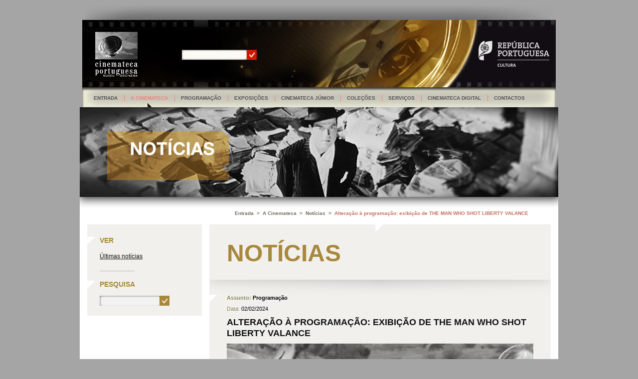

--- FILE ---
content_type: text/html; charset=utf-8
request_url: https://www.cinemateca.pt/Cinemateca/Noticias/Alteracao-a-programcao-exibicao-de-THE-MAN-WHO-SH.aspx
body_size: 7386
content:
<!DOCTYPE html PUBLIC "-//W3C//DTD XHTML 1.0 Transitional//EN" "http://www.w3.org/TR/xhtml1/DTD/xhtml1-transitional.dtd">
<html xmlns="http://www.w3.org/1999/xhtml" >
<head id="head"><title>
	Cinemateca - Altera&#231;&#227;o &#224; programa&#231;&#227;o: exibi&#231;&#227;o de THE MAN WHO SHOT LIBERTY VALANCE
</title><meta http-equiv="content-type" content="text/html; charset=UTF-8" /> 
<meta http-equiv="pragma" content="no-cache" /> 
<meta http-equiv="content-style-type" content="text/css" /> 
<meta http-equiv="content-script-type" content="text/javascript" /> 
<link href="/CMSPages/GetResource.ashx?stylesheetname=Geral" type="text/css" rel="stylesheet"/> 
<meta name="google-site-verification" content="crxlsM48A0Mrsmw0iAXGAC09fi7I--8J7SX6WiOIyh8" />
<script type="text/javascript" src="/App_Themes/CinematecaSite/scripts/jquery-164-min.js"></script>
<script type="text/javascript" src="/App_Themes/CinematecaSite/scripts/hoverIntent.js"></script> 
<script type="text/javascript" src="/App_Themes/CinematecaSite/scripts/superfish.js"></script>
<script type="text/javascript" src="/App_Themes/CinematecaSite/scripts/supersubs.js"></script>
<script type="text/javascript" src="/App_Themes/CinematecaSite/scripts/innerfade.js"></script>
<!--[if lte IE 9]><script type="text/javascript" src="/App_Themes/CinematecaSite/scripts/ie9.js"></script><![endif]--> 
<script type="text/javascript">
     $(document).ready(function(){ 
        $("ul.sf-menu").supersubs({ 
            minWidth:    12, 
            maxWidth:    27,
            extraWidth:  1
        }).superfish();
       
        $('#banner').innerfade({ 
          speed: 800, timeout: 10000, type: 'sequence', containerheight: 'auto' 
        });
    });
</script> 
<link href="/favicon.ico" type="image/x-icon" rel="shortcut icon"/> 
<link href="/favicon.ico" type="image/x-icon" rel="icon"/> 
<link href="/CMSPages/GetResource.ashx?_webparts=677" type="text/css" rel="stylesheet"/> 
</head>
<body class="LTR Safari Chrome Safari131 Chrome131 PTPT ContentBody"  id="cinemaPublish">
    <form method="post" action="/Cinemateca/Noticias/Alteracao-a-programcao-exibicao-de-THE-MAN-WHO-SH.aspx" id="form">
<div class="aspNetHidden">
<input type="hidden" name="manScript_HiddenField" id="manScript_HiddenField" value="" />
<input type="hidden" name="__EVENTTARGET" id="__EVENTTARGET" value="" />
<input type="hidden" name="__EVENTARGUMENT" id="__EVENTARGUMENT" value="" />

</div>

<script type="text/javascript">
//<![CDATA[
var theForm = document.forms['form'];
if (!theForm) {
    theForm = document.form;
}
function __doPostBack(eventTarget, eventArgument) {
    if (!theForm.onsubmit || (theForm.onsubmit() != false)) {
        theForm.__EVENTTARGET.value = eventTarget;
        theForm.__EVENTARGUMENT.value = eventArgument;
        theForm.submit();
    }
}
//]]>
</script>


<script src="/WebResource.axd?d=dtpqXjd2UfSWL-E0q-NQ5Ss20bZ7gteDdZ_g4FCEGp33y3uo_0AGw20Dig-fSkK4Yacj-CvgxrnnJksf4PqQLyuoUR4cU-pfO2b5ikFULxg1&amp;t=637814653746327080" type="text/javascript"></script>


<script src="/CMSPages/GetResource.ashx?scriptfile=%7e%2fCMSScripts%2fControls%2ftreemenu.js" type="text/javascript"></script><input type="hidden" name="lng" id="lng" value="pt-PT" />
<script type="text/javascript">
	//<![CDATA[

function PM_Postback(param) { if (window.top.HideScreenLockWarningAndSync) { window.top.HideScreenLockWarningAndSync(1080); } if(window.CMSContentManager) { CMSContentManager.allowSubmit = true; }; __doPostBack('m$am',param); }
function PM_Callback(param, callback, ctx) { if (window.top.HideScreenLockWarningAndSync) { window.top.HideScreenLockWarningAndSync(1080); }if (window.CMSContentManager) { CMSContentManager.storeContentChangedStatus(); };WebForm_DoCallback('m$am',param,callback,ctx,null,true); }
//]]>
</script><!-- Google Tag Manager -->
<noscript><iframe src="//www.googletagmanager.com/ns.html?id=GTM-PX426K"
height="0" width="0" style="display:none;visibility:hidden"></iframe></noscript>
<script>(function(w,d,s,l,i){w[l]=w[l]||[];w[l].push({'gtm.start':
new Date().getTime(),event:'gtm.js'});var f=d.getElementsByTagName(s)[0],
j=d.createElement(s),dl=l!='dataLayer'?'&l='+l:'';j.async=true;j.src=
'//www.googletagmanager.com/gtm.js?id='+i+dl;f.parentNode.insertBefore(j,f);
})(window,document,'script','dataLayer','GTM-PX426K');</script>
<!-- End Google Tag Manager -->
<script src="/ScriptResource.axd?d=yKtj0tVmgJgOVSy4k2YTa1cEfNzPRUN9r9GmCv21zTPq42cPEU0oJzivoTPDcCgxs3DkMaSJAhhDwBKVOqNdl-UaSJqtltIJI2ohMWRkJFDBHpZYvYXK4ioqaB4HbBMt0&amp;t=7c776dc1" type="text/javascript"></script>
<script src="/ScriptResource.axd?d=305cCJ0JAMqrsVd9x4yT7EvF3pYbHw18FUI4rST6-lPCOJzWaGUipyO0cL6aA6s6ZzJSIL3ONNfoe2BE7J81VkA6lUE_WBwgePfADMSEu5pmN6MgjOSkl1rNm7YTqBcFPLuWaOmONwRS36tV1d-SDQ2&amp;t=7c776dc1" type="text/javascript"></script>
<script type="text/javascript">
	//<![CDATA[

var CMS = CMS || {};
CMS.Application = {
  "isRTL": "false",
  "applicationUrl": "/",
  "imagesUrl": "/CMSPages/GetResource.ashx?image=%5bImages.zip%5d%2f",
  "isDialog": false
};

//]]>
</script>
<div class="aspNetHidden">

	<input type="hidden" name="__VIEWSTATEGENERATOR" id="__VIEWSTATEGENERATOR" value="A5343185" />
	<input type="hidden" name="__SCROLLPOSITIONX" id="__SCROLLPOSITIONX" value="0" />
	<input type="hidden" name="__SCROLLPOSITIONY" id="__SCROLLPOSITIONY" value="0" />
</div>
    <script type="text/javascript">
//<![CDATA[
Sys.WebForms.PageRequestManager._initialize('manScript', 'form', ['tctxM',''], [], [], 90, '');
//]]>
</script>

    <div id="ctxM">

</div>
    
<div class="wrapper">
  <div id="header">
  	<div class="logoHeader">
		<div class="logo">
			<a id="p_lt_Logo_Link_Button_btnElem_hyperLink" href="/Entrada.aspx"><img id="p_lt_Logo_Link_Button_btnElem_image" title="Cinemateca Portuguesa - Museu do Cinema" src="/CinematecaSite/media/ImagensSite/Header/cinemateca-logo.png?ext=.png" alt="Cinemateca Portuguesa - Museu do Cinema" /><span id="p_lt_Logo_Link_Button_btnElem_lblText"></span></a>

        </div>
        <div class="logo-right">
              <a id="p_lt_LogoRight_Link_Button1_btnElem_hyperLink"><img id="p_lt_LogoRight_Link_Button1_btnElem_image" title="República Portuguesa - Cultura" src="/CinematecaSite/media/ImagensSite/Header/republica-logo.png?ext=.png" alt="República Portuguesa - Cultura" /><span id="p_lt_LogoRight_Link_Button1_btnElem_lblText"></span></a>

        </div>
		<div class="language">
			
		</div>
		<div class="globalSearch">
			<div id="p_lt_Search_Pesquisa_pnlSearch" class="searchBox" onkeypress="javascript:return WebForm_FireDefaultButton(event, &#39;p_lt_Search_Pesquisa_btnImageButton&#39;)">
	
    <label for="p_lt_Search_Pesquisa_txtWord" id="p_lt_Search_Pesquisa_lblSearch" style="display:none;">Search for:</label>
    <input name="p$lt$Search$Pesquisa$txtWord" type="text" maxlength="1000" id="p_lt_Search_Pesquisa_txtWord" class="form-control" />
    
    <input type="image" name="p$lt$Search$Pesquisa$btnImageButton" id="p_lt_Search_Pesquisa_btnImageButton" class="headerSearchButton" src="/App_Themes/CinematecaSite/images/leftBoxInputButtonRed.png" alt="Search" />
    <div id="p_lt_Search_Pesquisa_pnlPredictiveResultsHolder" class="predictiveSearchHolder">

	</div>

</div>

		</div>
	</div>
	<div id="menuWrapper">
		<div id="mainMenu">
			
	<ul id="menuElem" class="sf-menu CMSListMenuUL">
		<li class="sf-menu CMSListMenuLI">
			<a class="sf-menu CMSListMenuLink" href="/Entrada.aspx">Entrada</a>
		</li>
		<li class="sf-menu CMSListMenuHighlightedLI">
			<a class="sf-menu CMSListMenuLinkHighlighted" onclick="return false;" href="/Cinemateca.aspx">A Cinemateca</a>
			<ul class="sf-menu CMSListMenuUL">
				<li class="sf-menu CMSListMenuLI">
					<a class="sf-menu CMSListMenuLink" href="/Cinemateca/Apresentacao.aspx">Apresenta&#231;&#227;o</a>
				</li>
				<li class="sf-menu CMSListMenuLI">
					<a class="sf-menu CMSListMenuLink" href="/Cinemateca/Historia.aspx">Hist&#243;ria</a>
				</li>
				<li class="sf-menu CMSListMenuLI">
					<a class="sf-menu CMSListMenuLink" href="/Cinemateca/Missao-e-Actividades.aspx">Miss&#227;o e Atividades</a>
					<ul class="sf-menu CMSListMenuUL">
						<li class="sf-menu CMSListMenuLI">
							<a class="sf-menu CMSListMenuLink" href="/Cinemateca/Missao-e-Actividades/Mensagem-da-Direcao.aspx">Mensagem da Dire&#231;&#227;o</a>
						</li>
						<li class="sf-menu CMSListMenuLI">
							<a class="sf-menu CMSListMenuLink" href="/Cinemateca/Missao-e-Actividades/Visao-e-Valores.aspx">Vis&#227;o e Valores</a>
						</li>

					</ul>
				</li>
				<li class="sf-menu CMSListMenuLI">
					<a class="sf-menu CMSListMenuLink" href="/Cinemateca/Organizacao.aspx">Organiza&#231;&#227;o</a>
				</li>
				<li class="sf-menu CMSListMenuLI">
					<a class="sf-menu CMSListMenuLink" href="/Cinemateca/Informacao-de-Gestao-(1).aspx">Instrumentos de Gest&#227;o</a>
				</li>
				<li class="sf-menu CMSListMenuLI">
					<a class="sf-menu CMSListMenuLink" href="/Cinemateca/Procedimentos-Concursais.aspx">Procedimentos Concursais</a>
				</li>
				<li class="sf-menu CMSListMenuHighlightedLI">
					<a class="sf-menu CMSListMenuLinkHighlighted" href="/Cinemateca/Noticias.aspx">Not&#237;cias</a>
				</li>
				<li class="sf-menu CMSListMenuLI">
					<a class="sf-menu CMSListMenuLink" href="/Cinemateca/Destaques.aspx">Destaques</a>
				</li>

			</ul>
		</li>
		<li class="sf-menu CMSListMenuLI">
			<a class="sf-menu CMSListMenuLink" href="/Programacao.aspx">Programa&#231;&#227;o</a>
		</li>
		<li class="sf-menu CMSListMenuLI">
			<a class="sf-menu CMSListMenuLink" onclick="return false;" href="/Exposicoes.aspx">Exposi&#231;&#245;es</a>
			<ul class="sf-menu CMSListMenuUL">
				<li class="sf-menu CMSListMenuLI">
					<a class="sf-menu CMSListMenuLink" href="/Exposicoes/Exposicoes-temporarias.aspx">Exposi&#231;&#245;es tempor&#225;rias</a>
				</li>
				<li class="sf-menu CMSListMenuLI">
					<a class="sf-menu CMSListMenuLink" href="/Exposicoes/Exposicao-permanente.aspx">Exposi&#231;&#227;o permanente</a>
				</li>

			</ul>
		</li>
		<li class="sf-menu CMSListMenuLI">
			<a class="sf-menu CMSListMenuLink" href="/Cinemateca-Junior.aspx">Cinemateca J&#250;nior</a>
		</li>
		<li class="sf-menu CMSListMenuLI">
			<a class="sf-menu CMSListMenuLink" onclick="return false;" href="/Colecoes.aspx">Cole&#231;&#245;es</a>
			<ul class="sf-menu CMSListMenuUL">
				<li class="sf-menu CMSListMenuLI">
					<a class="sf-menu CMSListMenuLink" href="/Colecoes/Filme-e-Video.aspx">Filme e V&#237;deo</a>
				</li>
				<li class="sf-menu CMSListMenuLI">
					<a class="sf-menu CMSListMenuLink" href="/Colecoes/Biblioteca-e-Arquivo-Fotografico.aspx">Biblioteca e Arquivo Fotogr&#225;fico</a>
				</li>
				<li class="sf-menu CMSListMenuLI">
					<a class="sf-menu CMSListMenuLink" href="/Colecoes/Equipamento-Museu.aspx">Equipamentos - Museu</a>
				</li>

			</ul>
		</li>
		<li class="sf-menu CMSListMenuLI">
			<a class="sf-menu CMSListMenuLink" onclick="return false;" href="/Servicos.aspx">Servi&#231;os</a>
			<ul class="sf-menu CMSListMenuUL">
				<li class="sf-menu CMSListMenuLI">
					<a class="sf-menu CMSListMenuLink" href="/Servicos/Acesso-Arquivo-Filmico.aspx">Arquivo F&#237;lmico e Videogr&#225;fico</a>
					<ul class="sf-menu CMSListMenuUL">
						<li class="sf-menu CMSListMenuLI">
							<a class="sf-menu CMSListMenuLink" href="/Servicos/Acesso-Arquivo-Filmico/Laboratorio.aspx">Laborat&#243;rio</a>
						</li>

					</ul>
				</li>
				<li class="sf-menu CMSListMenuLI">
					<a class="sf-menu CMSListMenuLink" href="/Servicos/Biblioteca-e-Arquivo-Fotografico.aspx">Biblioteca e Arquivo Fotogr&#225;fico</a>
				</li>
				<li class="sf-menu CMSListMenuLI">
					<a class="sf-menu CMSListMenuLink" href="/Servicos/Exibicoes.aspx">Salas de Cinema</a>
				</li>
				<li class="sf-menu CMSListMenuLI">
					<a class="sf-menu CMSListMenuLink" href="/Servicos/Amigos-da-Cinemateca.aspx">Amigos da Cinemateca</a>
				</li>
				<li class="sf-menu CMSListMenuLI">
					<a class="sf-menu CMSListMenuLink" href="/Servicos/Projetos.aspx">Projetos</a>
				</li>
				<li class="sf-menu CMSListMenuLI">
					<a class="sf-menu CMSListMenuLink" href="/Servicos/Livraria.aspx">Livraria</a>
				</li>
				<li class="sf-menu CMSListMenuLI">
					<a class="sf-menu CMSListMenuLink" href="/Servicos/Restaurante.aspx">Restaurante</a>
				</li>

			</ul>
		</li>
		<li class="sf-menu CMSListMenuLI">
			<a class="sf-menu CMSListMenuLink" href="/Cinemateca-Digital.aspx">Cinemateca Digital</a>
		</li>
		<li class="sf-menu CMSListMenuLI">
			<a class="sf-menu CMSListMenuLink" href="/OutrasPaginas/Contactos/Sede.aspx">Contactos</a>
		</li>

	</ul>



		</div>
	</div>
  </div>

  

  <div id="bannerWrapper">
  	<div id="bannerHome" class="w960 h180 cBoth">
		<ul id="banner">
<li>
  
  
  <img alt="Notícias Cinemateca" src="/CinematecaSite/media/Banners/cinematecaNoticias.jpg?width=960&amp;height=180&amp;ext=.jpg" />
  

</li>
</ul>
	</div>
	<div class="bannerShadow"></div>
  </div>
<div class="contentWrapper pBottom15 clearfix">
  		<div class="breadcrumbWrapper">
			<div class="breadcrumbMenu">
<a class="CMSBreadCrumbsLink" href="/Entrada.aspx">Entrada</a>&nbsp;&nbsp;&gt;&nbsp;&nbsp;<a href="/Cinemateca.aspx" onclick="return false;"  class="CMSBreadCrumbsLink">A Cinemateca</a> &nbsp;&gt;&nbsp; <a href="/Cinemateca/Noticias.aspx" class="CMSBreadCrumbsLink">Not&#237;cias</a> &nbsp;&gt;&nbsp; <span  class="CMSBreadCrumbsCurrentItem">Altera&#231;&#227;o &#224; programa&#231;&#227;o: exibi&#231;&#227;o de THE MAN WHO SHOT LIBERTY VALANCE</span>
</div>
		</div>
		<div class="mainLayoutWrapperMax">
			<div class="mRight15 mainLayoutLeftOptions pTop25 bgLightGrey">
				<div class="leftBoxHeader colorGold"><p>Ver</p>



</div><div class="leftBoxNav colorGold pLR25"><p><a href="/Cinemateca/Noticias.aspx">Últimas notícias</a></p>



</div>
<div class="sepRule mLR25"></div><div class="leftBoxHeader colorGold"><p>Pesquisa</p>



</div><div class="leftBoxInputContainer"><div id="p_lt_Content_pageplaceholder_p_lt_ColEsqNoticias_SearchBox_pnlSearch" class="searchBox" onkeypress="javascript:return WebForm_FireDefaultButton(event, &#39;p_lt_Content_pageplaceholder_p_lt_ColEsqNoticias_SearchBox_btnImageButton&#39;)">
	
    <label for="p_lt_Content_pageplaceholder_p_lt_ColEsqNoticias_SearchBox_txtWord" id="p_lt_Content_pageplaceholder_p_lt_ColEsqNoticias_SearchBox_lblSearch" style="display:none;">Search for:</label>
    <input name="p$lt$Content$pageplaceholder$p$lt$ColEsqNoticias$SearchBox$txtWord" type="text" maxlength="1000" id="p_lt_Content_pageplaceholder_p_lt_ColEsqNoticias_SearchBox_txtWord" class="leftTextInput form-control" />
    
    <input type="image" name="p$lt$Content$pageplaceholder$p$lt$ColEsqNoticias$SearchBox$btnImageButton" id="p_lt_Content_pageplaceholder_p_lt_ColEsqNoticias_SearchBox_btnImageButton" class="leftTextInputButtonGold" src="/App_Themes/CinematecaSite/images/leftBoxInputButtonGold.png" alt="Search" />
    <div id="p_lt_Content_pageplaceholder_p_lt_ColEsqNoticias_SearchBox_pnlPredictiveResultsHolder" class="predictiveSearchHolder">

	</div>

</div>
</div>
			</div>
			<div class="sectionLayoutWrapper cutTop1Col w685 bgLightGrey">
				<div class="sectionLayoutHeader615">
					<div class="sectionTitle colorGold bold"><p>Notícias</p>



</div>
					<div class="sectionPagination clearfix colorGold">
						
					</div>
				</div>

				
<div class="sectionContent615 cutLeft clearfix">				
<div class="newsTheme bold mBottom10"><span class="colorOlive">Assunto: </span>Programação</div>
					<div class="newsListDate mBottom10"><span class="colorOlive">Data:</span> 02/02/2024</div>
					<div class="newsTitle big">Alteração à programação: exibição de THE MAN WHO SHOT LIBERTY VALANCE</div>
					<div class="imgContainer w615 mBottom10"><img alt="Alteração à programação: exibição de THE MAN WHO SHOT LIBERTY VALANCE" src="/getattachment/c98c89ec-946a-4793-b61f-0238c270eac9/Alteracao-a-programcao-exibicao-de-THE-MAN-WHO-SH.aspx?maxsidesize=650" /></div>
					<div class="newsText w615">
					<div class="newsIntro mBottom10"></div>
					<div class="w290 fLeft mBottom10">
					<div class="sepRule fRight"></div>
						<div class="w290 cBoth">
							Por motivos de força maior, comunicamos a seguinte alteração ao programa de fevereiro divulgado no nosso jornal mensal. A sessão do filme THE MAN WHO SHOT LIBERTY VALANCE terá lugar não no dia 14 como anunciado, mas no<strong>&nbsp;dia 15,</strong>&nbsp;às 18h00. Em consequência desta alteração, o filme DAS LEHRERZIMMER/A SALA DOS PROFESSORES será exibido no<strong>&nbsp;dia 14, </strong>às 19h00, e não no dia 15 como estava previsto.
						</div>
					</div>
					<div class="w290 fRight">
						<div class="sepRuleEmpty"></div>
						<div class="w290 cBoth">
						Apresentamos as nossas desculpas por estas alterações.<br />
<br />
<br />
<br />
<br />
&nbsp;
						
						</div>
						<div class="newsTextEnd"></div>
					</div>
					

     

					</div>
</div>


				<div class="sectionLayoutFooter615">
					<div class="sectionPagination clearfix colorGold">
												
					</div>
					<div class="subSectionTitle"></div>
				</div>
			</div>
			
		</div>
  </div>

  <div id="footerWrapper">
  	<div class="copyright"><span class="colorFFF">&copy; 2013</span> CINEMATECA PORTUGUESA - Museu do Cinema, IP</div>
	<div class="footerNav">
		<div class="footerNavItem last"><a href="/outraspaginas/ficha-avisos-legais.aspx">FICHA E AVISOS LEGAIS</a></div>
		<div class="footerNavItem"><a href="/outraspaginas/ligacoes-uteis.aspx">LIGAÇÕES ÚTEIS</a></div>
		<div class="footerNavItem"><a href="/outraspaginas/mapa-do-sitio.aspx">MAPA DO SÍTIO</a></div>
		<div class="footerNavItem"><a href="/faqs.aspx">FAQS</a></div>
		<div class="footerNavItem"><a href="/contactos.aspx">CONTACTOS</a></div>
	</div>
  </div>

</div>
    
    

<script type="text/javascript">
//<![CDATA[
(function() {var fn = function() {$get("manScript_HiddenField").value = '';Sys.Application.remove_init(fn);};Sys.Application.add_init(fn);})();//]]>
</script>

<script type="text/javascript">
	//<![CDATA[
if (typeof(Sys.Browser.WebKit) == 'undefined') {
    Sys.Browser.WebKit = {};
}
if (navigator.userAgent.indexOf('WebKit/') > -1) {
    Sys.Browser.agent = Sys.Browser.WebKit;
    Sys.Browser.version = parseFloat(navigator.userAgent.match(/WebKit\/(\d+(\.\d+)?)/)[1]);
    Sys.Browser.name = 'WebKit';
}
//]]>
</script>
<script type="text/javascript">
//<![CDATA[

var callBackFrameUrl='/WebResource.axd?d=9GHGpBIDkUzNjtvvXNf5ZGxDy5lpWJUKKirdRW6bDJRiMk_u2Tmjmdga0hHo7P-r7GUuC_R60I75IYQCDHrWfS934_u2SCgA2QeSfkXijBQ1&t=637814653746327080';
WebForm_InitCallback();
theForm.oldSubmit = theForm.submit;
theForm.submit = WebForm_SaveScrollPositionSubmit;

theForm.oldOnSubmit = theForm.onsubmit;
theForm.onsubmit = WebForm_SaveScrollPositionOnSubmit;
//]]>
</script>
  <input type="hidden" name="__VIEWSTATE" id="__VIEWSTATE" value="/[base64]" />
  <script type="text/javascript"> 
      //<![CDATA[
      if (window.WebForm_InitCallback) { 
        __theFormPostData = '';
        __theFormPostCollection = new Array();
        window.WebForm_InitCallback(); 
      }
      //]]>
    </script>
  </form>
</body>
</html>


--- FILE ---
content_type: text/css
request_url: https://www.cinemateca.pt/App_Themes/cinematecasite/css/shopCart.css
body_size: 7139
content:
@charset "UTF-8";
/* Shopping Cart Section */

/* Shopping Cart Breadcrumb */

div.breadcrumbMenuShopCart { font-size:90%; line-height:15px; display:block; font-weight:bold; color:#706C5E; text-align:right; }

div.breadcrumbMenuShopCart span.CMSBreadCrumbsCurrentItem { color:#40B7CB; }

div.breadcrumbMenuShopCart a.CMSBreadCrumbsLink { color:#706C5E; text-decoration:none; }

div.breadcrumbMenuShopCart a.CMSBreadCrumbsLink:hover { text-decoration:underline; }


/* Shopping Cart List */

.cutShopCart { background-image:url(../images/cutFFF.png); background-repeat:no-repeat; background-position:345px top; }

div.shopCartHeader { width:735px; height:90px; padding:15px 80px 25px 25px; background-color:#F2EAD6; }

div.shopCartHeaderLeft { width:340px; height:90px; float:left;}

div.shopCartHeaderIcon { width:75px; height:70px; float:left; outline:none; background:url(../images/shopCartBig.jpg) no-repeat right top; margin-right:10px; }

div.shopCartHeader span.sectionTitleSmall { font-size:23px;}

div.shopCartHeader .sectionTitle { font-size:36px; line-height:30px; margin:0px; width:250px;}

div.shopCartHeaderButton { width:150px; height:30px;text-transform:uppercase; float:left; background:url(../images/shopCartHeaderButton.png) no-repeat; text-align:center; font-weight:bold; }

div.shopCartHeaderButton a { width:150px; height:30px; color:#FFF; line-height:30px; text-decoration:none; font-size:10px; display:block; padding-top:3px; }
div.shopCartPrevButton a,
div.shopCartNextButton a { width:150px; height:30px; color:#FFF; line-height:30px; text-decoration:none; font-size:10px; display:block; padding-top:2px; }

div.shopCartHeaderRight { width:350px; height:90px; float:right; }
div.shopCartHeaderNav { padding:15px 0px; width:150px; text-transform:uppercase; float:right; text-align:center; font-weight:bold;}

div.shopCartPrevButton { height:30px; width:150px; background:url(../images/shopCartPrevStepButton.png) no-repeat;}
div.shopCartNextButton { height:30px; width:150px; background:url(../images/shopCartNextStepButton.png) no-repeat;}

div.shopCartHeaderStep { text-align:right;}

div.shopCartContent { width:680px; padding:50px 80px 35px 80px; background:#E4E2DA url(../images/shopCartContentTopShadow.png) no-repeat; }

div.shopCartListWrapper { width:680px; padding-bottom:20px; background:url(../images/shopCartListBottomShadow.png) no-repeat center bottom; }

div.shopCartListHeader { height:35px; color:#FFF; font-size:11px; font-weight:bold; clear:both; }

div.shopCartListHeader ul { margin:0px; padding:0px; }

div.shopCartListHeader ul li { display:block; float:left; height:30px; line-height:30px; text-align:center; background:#40B7CB url(../images/topCutShopCartListHeader.png) no-repeat left -1px; border:none; }

div.shopCartListHeader ul li.first { background-color:#40B7CB; background-image:none; }

div.shopCartList { color:#333; font-size:11px; clear:both; }
div.shopCartList ul { width:680px; height:30px; margin:0px; padding:0px; display:block; border-bottom: 0.1em solid #E4E2DA; }
div.shopCartList ul li { background:#FFF; display:block; float:left; height:30px; line-height:30px; overflow:hidden; }
div.shopCartList ul li a { color:#333; text-decoration:underline; }
div.shopCartList ul li input[type=text] { width:45px; height:30px; margin:0px auto; border:none; background:url(../images/shopCartListInput.png) no-repeat center; text-align:center; color:#333; line-height:30px; font-size:11px; }
div.shopCartNote { color:#7E8182; text-align:right; font-size:11px; line-height:25px; margin-bottom:15px; }
div.shopCartNote input[type=text] { width:130px; height:20px; border:none; background:url(../images/shopCartCouponInput.png) no-repeat center; text-align:center; color:#7E8182; line-height:20px; font-size:11px; }
div.shopCartNote input[type=checkbox] { vertical-align:middle; outline:none; }

div.shopCartTotals { width:300px; float:right; font-size:14px; color:#333; }

div.shopCartTotalsValues { width:230px; height:50px; padding:10px; background:url(../images/shopCartTotalsBg.png) no-repeat top right; float:right; line-height:25px; }

div.shopCartTotalsReload { width:110px; height:27px; float:right; }

div.shopCartTotalsReload input.cartReload { width:110px; height:27px; border:none; background:url(../images/shopCartReloadButton.png) no-repeat; cursor:pointer; font-weight:bold; color:#FFF; font-size:9px; text-align:center; line-height:27px; padding-top:2px; }

div.shopCartFinal { width:150px; height:27px; float:right; }

div.shopCartFinal input.cartFinal { width:150px; height:27px; border:none; background:url(../images/shopCartFinalButton.png) no-repeat; cursor:pointer; font-weight:bold; color:#FFF; font-size:9px; text-align:center; line-height:27px; padding-top:2px; }

div.shopCartTitle { width:100%; margin-bottom:15px; font-size:16px; color:#40B7CB; font-weight:bold; line-height:20px; }

div.shopCartFormRowWrapperLeft { width:48%; float:left;}
div.shopCartFormRowWrapperRight { width:48%; float:right;}

div.shopCartFormRow { text-align:right; margin-bottom:13px; }

div.shopCartFormLabel { width:110px; float:left; color:#40B7CB; font-weight:900; font-size:11px; line-height:25px; }

div.shopCartFormInput input { width:205px; height:25px; line-height:25px; font-size:12px; color:#333; text-indent:8px; background:url(../images/shopCartFormInputBg.png) no-repeat 0px 2px; border:none; }

div.shopCartFinal { font-size:15px; line-height:20px; color:#6D6D6D; font-weight:bold; margin-left:30px; }

div.shopCartAddress { width:650px; height:120px; overflow:hidden; background:url(../images/shopCartAdresses.png) no-repeat; padding:15px; margin-bottom:15px; font-size:12px; line-height:16px; }

div.shopCartDetails { font-size:12px; line-height:14px; text-align:right; margin-bottom:10px; }

div.shopCartDetails span.detailsLabel { width:12px; line-height:16px; text-transform:uppercase; color:#40B7CB; font-weight:bold; }

div.shopCartObs { float:left; padding:15px; width:220px; height:50px; background:url(../images/shopCartTextArea.png) no-repeat; overflow:hidden; }

div.shopCartObs textarea { border:none; padding:0px; overflow:hidden; width:220px; height:50px; font-size:10px; color:#525252; font-family:Arial, Helvetica, sans-serif; background:#FCFAF5; }

div.addShopCart { font-size:11px; font-weight:bold; line-height:16px; margin-bottom:10px; padding-left:40px; background:url(../images/shopCart.png) no-repeat left -2px; }

div.addShopCart a.addCart, div.addShopCart a.viewCart:hover { color:#211C1B; }

div.addShopCart a.addCart:hover, div.addShopCart a.viewCart { color:#87734E; }


/* Select Box for Shopcart */
div.shopCartFormSelectLabel { margin-right:15px; float:left; color:#40B7CB; font-weight:900; font-size:11px; line-height:25px; text-align:left; }
div.cartSelectBox {position:relative; width:160px; float:left;}
div.cartSelectBox select.select{ position:relative; left:-5px; z-index:10; width:155px !important; height:26px !important; line-height:26px; cursor:pointer;}
div.cartSelectBox span.select{ font-size:100%; color:#211C1B; text-transform: none; font-weight:normal; position:absolute; bottom:0px;  left:0; width:140px; height:26px; line-height:26px; padding:0px 10px;  background:url(../images/shopCartSelectBoxBg.png) no-repeat; cursor:default; z-index:1; cursor:pointer; text-align:left; text-indent:0px;}


--- FILE ---
content_type: application/x-javascript
request_url: https://www.cinemateca.pt/CMSPages/GetResource.ashx?scriptfile=%7e%2fCMSScripts%2fControls%2ftreemenu.js
body_size: 282
content:
function TreeMenuOver(n,t,i,r,u,f,e,o){var s,h;i=="ie"?(document.styleSheets.length==0&&document.createStyleSheet("extrastyleTree.css"),t==""&&(t=";"),document.styleSheets[0].addRule(".CmsTreeMenuIeHackClass_"+n+"_"+r,t),s=document.getElementById(n),h=document.getElementById(n+"_item"),r!=1&&(lastClassName=s.className,lastClassNameItem=h.className,lastClassName.indexOf("CmsTreeMenuIeHackClass_")>0&&(lastClassName=lastClassName.substring(0,lastClassName.indexOf("CmsTreeMenuIeHackClass_")-1)),lastClassNameItem.indexOf("CmsTreeMenuIeHackClass_")>0&&(lastClassNameItem=lastClassNameItem.substring(0,lastClassNameItem.indexOf("CmsTreeMenuIeHackClass_")-1))),s!=null&&(r!=1?(s.removeAttribute("style"),lastClassStyled="",s.className=lastClassName+" CmsTreeMenuIeHackClass_"+n+"_"+r):(s.className=lastClassName+" CmsTreeMenuIeHackClass_"+n+"_"+r,lastClassStyled=" CmsTreeMenuIeHackClass_"+n+"_"+r+";"+n)),h!=null&&(r!=1?(h.removeAttribute("style"),lastClassStyled="",h.className=" CmsTreeMenuIeHackClass_"+n+"_"+r):(h.className=lastClassNameItem+" CmsTreeMenuIeHackClass_"+n+"_"+r,lastClassStyled=" CmsTreeMenuIeHackClass_"+n+"_"+r+";"+n))):(s=document.getElementById(n),h=document.getElementById(n+"_item"),s!=null&&(s.attributes.style.value=t),h!=null&&(h.attributes.style.value=t));TreeMenuOverImages(u,f,e,o)}function TreeMenuOverClass(n,t,i,r,u,f,e,o){var c,s,h;i=="ie"?(s=document.getElementById(n),h=document.getElementById(n+"_item"),s!=null&&(s.className=t,r==1&&(s.className=s.className+lastClassStyled)),h!=null&&(c=lastClassStyled.split(";"),c!=null&&c.length==2&&r==1&&c[1]==n&&(h.className=t,h.className=h.className+c[0],alert(h.className)))):(s=document.getElementById(n),h=document.getElementById(n+"_item"),s!=null&&(s.attributes["class"].value=t),h!=null);TreeMenuOverImages(u,f,e,o)}function TreeMenuOverImages(n,t,i,r){var e=document.getElementById(n+"_IMGLEFT"),u,f;e!=null&&t!=""&&(e.attributes.src.value=t);u=document.getElementById(n+"_IMGMAIN");u!=null&&i!=""&&(u.attributes.src.value=i);f=document.getElementById(n+"_IMGRIGHT");f!=null&&r!=""&&(f.attributes.src.value=r)}function TreeMenuOnClick(n,t,i,r){var u=document.getElementById(n),f=document.getElementById(t);u!=null&&(u.style.display=="none"?(u.style.display="block",f!=null&&(f.src=r)):(u.style.display="none",f!=null&&(f.src=i)))}var lastClassName=new String(""),lastClassNameItem=new String(""),lastClassStyled=""